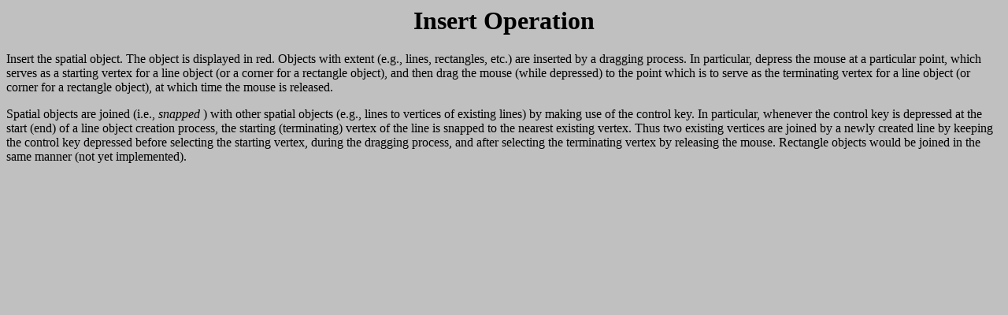

--- FILE ---
content_type: text/html
request_url: http://donar.umiacs.umd.edu/quadtree/insert.html
body_size: 697
content:
<HTML>
<head>
<title>Insert</title>
<meta name="description" content="The site dedicated to demo applets of various spatial structures.">
<meta name="keywords" content="quadtree, spatial, data, structure">
</head>
<BODY BGCOLOR="#C0C0C0">

<center> <h1>Insert Operation</h1></center>

<P> Insert the spatial object.
The object is displayed in red.
Objects with extent (e.g., lines, rectangles, etc.) are inserted by a
dragging process.
In particular, depress the mouse at a particular point,
which serves as a starting vertex for a line object (or a corner for a
rectangle object), and then drag the mouse (while depressed) to the
point which is to serve as the terminating vertex for a line object
(or corner for a rectangle object), at which time the mouse is
released.

<P>Spatial objects are joined (i.e., <i> snapped </i>) with other spatial
objects (e.g., lines to vertices of existing lines) by making use of
the control key.
In particular, whenever the control key is depressed at the start
(end) of a line object creation process, the starting (terminating)
vertex of the line is snapped to the nearest existing vertex.
Thus two existing vertices are joined by a newly created line by
keeping the control key depressed before selecting the starting
vertex, during the dragging process, and after selecting the
terminating vertex by releasing the mouse.
Rectangle objects would be joined in the same manner (not yet
implemented).


</HTML>

